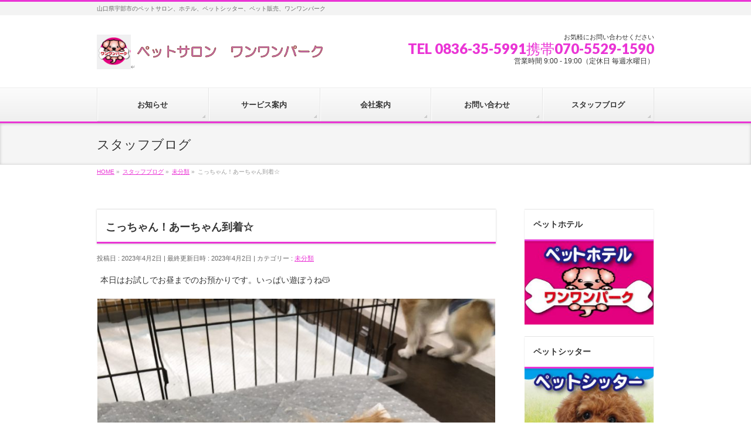

--- FILE ---
content_type: text/html; charset=UTF-8
request_url: https://petkorikiti.com/%E6%9C%AA%E5%88%86%E9%A1%9E/%E3%81%93%E3%81%A3%E3%81%A1%E3%82%83%E3%82%93%EF%BC%81%E3%81%82%E3%83%BC%E3%81%A1%E3%82%83%E3%82%93%E5%88%B0%E7%9D%80%E2%98%86/
body_size: 16923
content:
<!DOCTYPE html>
<!--[if IE]>
<meta http-equiv="X-UA-Compatible" content="IE=Edge">
<![endif]-->
<html xmlns:fb="http://ogp.me/ns/fb#" dir="ltr" lang="ja" prefix="og: https://ogp.me/ns#">
<head>
<meta charset="UTF-8" />
<link rel="start" href="https://petkorikiti.com" title="HOME" />

<meta id="viewport" name="viewport" content="width=device-width, initial-scale=1">
<title>こっちゃん！あーちゃん到着☆ | 山口県宇部市のペットサロン、ペットホテル ワンワンパーク</title>

		<!-- All in One SEO 4.9.2 - aioseo.com -->
	<meta name="robots" content="max-image-preview:large" />
	<meta name="author" content="wanwanpark"/>
	<link rel="canonical" href="https://petkorikiti.com/%e6%9c%aa%e5%88%86%e9%a1%9e/%e3%81%93%e3%81%a3%e3%81%a1%e3%82%83%e3%82%93%ef%bc%81%e3%81%82%e3%83%bc%e3%81%a1%e3%82%83%e3%82%93%e5%88%b0%e7%9d%80%e2%98%86/" />
	<meta name="generator" content="All in One SEO (AIOSEO) 4.9.2" />
		<meta property="og:locale" content="ja_JP" />
		<meta property="og:site_name" content="山口県宇部市のペットサロン、ペットホテル　ワンワンパーク | 山口県宇部市のペットサロン、ホテル、ペットシッター、ペット販売、ワンワンパーク" />
		<meta property="og:type" content="article" />
		<meta property="og:title" content="こっちゃん！あーちゃん到着☆ | 山口県宇部市のペットサロン、ペットホテル ワンワンパーク" />
		<meta property="og:url" content="https://petkorikiti.com/%e6%9c%aa%e5%88%86%e9%a1%9e/%e3%81%93%e3%81%a3%e3%81%a1%e3%82%83%e3%82%93%ef%bc%81%e3%81%82%e3%83%bc%e3%81%a1%e3%82%83%e3%82%93%e5%88%b0%e7%9d%80%e2%98%86/" />
		<meta property="article:published_time" content="2023-04-02T01:14:34+00:00" />
		<meta property="article:modified_time" content="2023-04-02T01:14:35+00:00" />
		<meta name="twitter:card" content="summary" />
		<meta name="twitter:title" content="こっちゃん！あーちゃん到着☆ | 山口県宇部市のペットサロン、ペットホテル ワンワンパーク" />
		<script type="application/ld+json" class="aioseo-schema">
			{"@context":"https:\/\/schema.org","@graph":[{"@type":"Article","@id":"https:\/\/petkorikiti.com\/%e6%9c%aa%e5%88%86%e9%a1%9e\/%e3%81%93%e3%81%a3%e3%81%a1%e3%82%83%e3%82%93%ef%bc%81%e3%81%82%e3%83%bc%e3%81%a1%e3%82%83%e3%82%93%e5%88%b0%e7%9d%80%e2%98%86\/#article","name":"\u3053\u3063\u3061\u3083\u3093\uff01\u3042\u30fc\u3061\u3083\u3093\u5230\u7740\u2606 | \u5c71\u53e3\u770c\u5b87\u90e8\u5e02\u306e\u30da\u30c3\u30c8\u30b5\u30ed\u30f3\u3001\u30da\u30c3\u30c8\u30db\u30c6\u30eb \u30ef\u30f3\u30ef\u30f3\u30d1\u30fc\u30af","headline":"\u3053\u3063\u3061\u3083\u3093\uff01\u3042\u30fc\u3061\u3083\u3093\u5230\u7740\u2606","author":{"@id":"https:\/\/petkorikiti.com\/author\/wanwanpark\/#author"},"publisher":{"@id":"https:\/\/petkorikiti.com\/#organization"},"image":{"@type":"ImageObject","url":"https:\/\/petkorikiti.com\/wp\/wp-content\/uploads\/2023\/04\/73F6506B-2CEF-4DAD-8F71-34E5804FF375.jpeg","@id":"https:\/\/petkorikiti.com\/%e6%9c%aa%e5%88%86%e9%a1%9e\/%e3%81%93%e3%81%a3%e3%81%a1%e3%82%83%e3%82%93%ef%bc%81%e3%81%82%e3%83%bc%e3%81%a1%e3%82%83%e3%82%93%e5%88%b0%e7%9d%80%e2%98%86\/#articleImage"},"datePublished":"2023-04-02T10:14:34+09:00","dateModified":"2023-04-02T10:14:35+09:00","inLanguage":"ja","mainEntityOfPage":{"@id":"https:\/\/petkorikiti.com\/%e6%9c%aa%e5%88%86%e9%a1%9e\/%e3%81%93%e3%81%a3%e3%81%a1%e3%82%83%e3%82%93%ef%bc%81%e3%81%82%e3%83%bc%e3%81%a1%e3%82%83%e3%82%93%e5%88%b0%e7%9d%80%e2%98%86\/#webpage"},"isPartOf":{"@id":"https:\/\/petkorikiti.com\/%e6%9c%aa%e5%88%86%e9%a1%9e\/%e3%81%93%e3%81%a3%e3%81%a1%e3%82%83%e3%82%93%ef%bc%81%e3%81%82%e3%83%bc%e3%81%a1%e3%82%83%e3%82%93%e5%88%b0%e7%9d%80%e2%98%86\/#webpage"},"articleSection":"\u672a\u5206\u985e"},{"@type":"BreadcrumbList","@id":"https:\/\/petkorikiti.com\/%e6%9c%aa%e5%88%86%e9%a1%9e\/%e3%81%93%e3%81%a3%e3%81%a1%e3%82%83%e3%82%93%ef%bc%81%e3%81%82%e3%83%bc%e3%81%a1%e3%82%83%e3%82%93%e5%88%b0%e7%9d%80%e2%98%86\/#breadcrumblist","itemListElement":[{"@type":"ListItem","@id":"https:\/\/petkorikiti.com#listItem","position":1,"name":"Home","item":"https:\/\/petkorikiti.com","nextItem":{"@type":"ListItem","@id":"https:\/\/petkorikiti.com\/category\/%e6%9c%aa%e5%88%86%e9%a1%9e\/#listItem","name":"\u672a\u5206\u985e"}},{"@type":"ListItem","@id":"https:\/\/petkorikiti.com\/category\/%e6%9c%aa%e5%88%86%e9%a1%9e\/#listItem","position":2,"name":"\u672a\u5206\u985e","item":"https:\/\/petkorikiti.com\/category\/%e6%9c%aa%e5%88%86%e9%a1%9e\/","nextItem":{"@type":"ListItem","@id":"https:\/\/petkorikiti.com\/%e6%9c%aa%e5%88%86%e9%a1%9e\/%e3%81%93%e3%81%a3%e3%81%a1%e3%82%83%e3%82%93%ef%bc%81%e3%81%82%e3%83%bc%e3%81%a1%e3%82%83%e3%82%93%e5%88%b0%e7%9d%80%e2%98%86\/#listItem","name":"\u3053\u3063\u3061\u3083\u3093\uff01\u3042\u30fc\u3061\u3083\u3093\u5230\u7740\u2606"},"previousItem":{"@type":"ListItem","@id":"https:\/\/petkorikiti.com#listItem","name":"Home"}},{"@type":"ListItem","@id":"https:\/\/petkorikiti.com\/%e6%9c%aa%e5%88%86%e9%a1%9e\/%e3%81%93%e3%81%a3%e3%81%a1%e3%82%83%e3%82%93%ef%bc%81%e3%81%82%e3%83%bc%e3%81%a1%e3%82%83%e3%82%93%e5%88%b0%e7%9d%80%e2%98%86\/#listItem","position":3,"name":"\u3053\u3063\u3061\u3083\u3093\uff01\u3042\u30fc\u3061\u3083\u3093\u5230\u7740\u2606","previousItem":{"@type":"ListItem","@id":"https:\/\/petkorikiti.com\/category\/%e6%9c%aa%e5%88%86%e9%a1%9e\/#listItem","name":"\u672a\u5206\u985e"}}]},{"@type":"Organization","@id":"https:\/\/petkorikiti.com\/#organization","name":"\u5c71\u53e3\u770c\u5b87\u90e8\u5e02\u306e\u30da\u30c3\u30c8\u30b5\u30ed\u30f3\u3001\u30da\u30c3\u30c8\u30db\u30c6\u30eb\u3000\u30ef\u30f3\u30ef\u30f3\u30d1\u30fc\u30af \u5c71\u53e3\u770c\u5b87\u90e8\u5e02\u306e\u30da\u30c3\u30c8\u30b5\u30ed\u30f3\u3001\u30db\u30c6\u30eb\u3001\u30da\u30c3\u30c8\u30b7\u30c3\u30bf\u30fc\u3001\u30da\u30c3\u30c8\u8ca9\u58f2\u3001\u30ef\u30f3\u30ef\u30f3\u30d1\u30fc\u30af \u5c71\u53e3\u770c\u5b87\u90e8\u5e02\u306e\u30da\u30c3\u30c8\u30b5\u30ed\u30f3\u3001\u30da\u30c3\u30c8\u30db\u30c6\u30eb\u3000\u30ef\u30f3\u30ef\u30f3\u30d1\u30fc\u30af","description":"\u5c71\u53e3\u770c\u5b87\u90e8\u5e02\u306e\u30da\u30c3\u30c8\u30b5\u30ed\u30f3\u3001\u30db\u30c6\u30eb\u3001\u30da\u30c3\u30c8\u30b7\u30c3\u30bf\u30fc\u3001\u30da\u30c3\u30c8\u8ca9\u58f2\u3001\u30ef\u30f3\u30ef\u30f3\u30d1\u30fc\u30af","url":"https:\/\/petkorikiti.com\/","telephone":"+81836355991"},{"@type":"Person","@id":"https:\/\/petkorikiti.com\/author\/wanwanpark\/#author","url":"https:\/\/petkorikiti.com\/author\/wanwanpark\/","name":"wanwanpark","image":{"@type":"ImageObject","@id":"https:\/\/petkorikiti.com\/%e6%9c%aa%e5%88%86%e9%a1%9e\/%e3%81%93%e3%81%a3%e3%81%a1%e3%82%83%e3%82%93%ef%bc%81%e3%81%82%e3%83%bc%e3%81%a1%e3%82%83%e3%82%93%e5%88%b0%e7%9d%80%e2%98%86\/#authorImage","url":"https:\/\/secure.gravatar.com\/avatar\/b31d36c9536cd667cfe268fd19ea5b073ef9a606b5e3ab54af13bb8762513b59?s=96&d=mm&r=g","width":96,"height":96,"caption":"wanwanpark"}},{"@type":"WebPage","@id":"https:\/\/petkorikiti.com\/%e6%9c%aa%e5%88%86%e9%a1%9e\/%e3%81%93%e3%81%a3%e3%81%a1%e3%82%83%e3%82%93%ef%bc%81%e3%81%82%e3%83%bc%e3%81%a1%e3%82%83%e3%82%93%e5%88%b0%e7%9d%80%e2%98%86\/#webpage","url":"https:\/\/petkorikiti.com\/%e6%9c%aa%e5%88%86%e9%a1%9e\/%e3%81%93%e3%81%a3%e3%81%a1%e3%82%83%e3%82%93%ef%bc%81%e3%81%82%e3%83%bc%e3%81%a1%e3%82%83%e3%82%93%e5%88%b0%e7%9d%80%e2%98%86\/","name":"\u3053\u3063\u3061\u3083\u3093\uff01\u3042\u30fc\u3061\u3083\u3093\u5230\u7740\u2606 | \u5c71\u53e3\u770c\u5b87\u90e8\u5e02\u306e\u30da\u30c3\u30c8\u30b5\u30ed\u30f3\u3001\u30da\u30c3\u30c8\u30db\u30c6\u30eb \u30ef\u30f3\u30ef\u30f3\u30d1\u30fc\u30af","inLanguage":"ja","isPartOf":{"@id":"https:\/\/petkorikiti.com\/#website"},"breadcrumb":{"@id":"https:\/\/petkorikiti.com\/%e6%9c%aa%e5%88%86%e9%a1%9e\/%e3%81%93%e3%81%a3%e3%81%a1%e3%82%83%e3%82%93%ef%bc%81%e3%81%82%e3%83%bc%e3%81%a1%e3%82%83%e3%82%93%e5%88%b0%e7%9d%80%e2%98%86\/#breadcrumblist"},"author":{"@id":"https:\/\/petkorikiti.com\/author\/wanwanpark\/#author"},"creator":{"@id":"https:\/\/petkorikiti.com\/author\/wanwanpark\/#author"},"datePublished":"2023-04-02T10:14:34+09:00","dateModified":"2023-04-02T10:14:35+09:00"},{"@type":"WebSite","@id":"https:\/\/petkorikiti.com\/#website","url":"https:\/\/petkorikiti.com\/","name":"\u5c71\u53e3\u770c\u5b87\u90e8\u5e02\u306e\u30da\u30c3\u30c8\u30db\u30c6\u30eb\u3000\u30ef\u30f3\u30ef\u30f3\u30d1\u30fc\u30af","description":"\u5c71\u53e3\u770c\u5b87\u90e8\u5e02\u306e\u30da\u30c3\u30c8\u30b5\u30ed\u30f3\u3001\u30db\u30c6\u30eb\u3001\u30da\u30c3\u30c8\u30b7\u30c3\u30bf\u30fc\u3001\u30da\u30c3\u30c8\u8ca9\u58f2\u3001\u30ef\u30f3\u30ef\u30f3\u30d1\u30fc\u30af","inLanguage":"ja","publisher":{"@id":"https:\/\/petkorikiti.com\/#organization"}}]}
		</script>
		<!-- All in One SEO -->

<meta name="keywords" content="山口県,宇部市,山陽小野田市,ペットサロン、ペットホテル,ペットシッター,ペット販売,トリミング、ワンワンパーク,ハウスクリーニング,清掃会社,クリーンサービスしょうりき" />
<link rel="alternate" type="application/rss+xml" title="山口県宇部市のペットサロン、ペットホテル　ワンワンパーク &raquo; フィード" href="https://petkorikiti.com/feed/" />
<link rel="alternate" type="application/rss+xml" title="山口県宇部市のペットサロン、ペットホテル　ワンワンパーク &raquo; コメントフィード" href="https://petkorikiti.com/comments/feed/" />
<link rel="alternate" type="application/rss+xml" title="山口県宇部市のペットサロン、ペットホテル　ワンワンパーク &raquo; こっちゃん！あーちゃん到着☆ のコメントのフィード" href="https://petkorikiti.com/%e6%9c%aa%e5%88%86%e9%a1%9e/%e3%81%93%e3%81%a3%e3%81%a1%e3%82%83%e3%82%93%ef%bc%81%e3%81%82%e3%83%bc%e3%81%a1%e3%82%83%e3%82%93%e5%88%b0%e7%9d%80%e2%98%86/feed/" />
<link rel="alternate" title="oEmbed (JSON)" type="application/json+oembed" href="https://petkorikiti.com/wp-json/oembed/1.0/embed?url=https%3A%2F%2Fpetkorikiti.com%2F%25e6%259c%25aa%25e5%2588%2586%25e9%25a1%259e%2F%25e3%2581%2593%25e3%2581%25a3%25e3%2581%25a1%25e3%2582%2583%25e3%2582%2593%25ef%25bc%2581%25e3%2581%2582%25e3%2583%25bc%25e3%2581%25a1%25e3%2582%2583%25e3%2582%2593%25e5%2588%25b0%25e7%259d%2580%25e2%2598%2586%2F" />
<link rel="alternate" title="oEmbed (XML)" type="text/xml+oembed" href="https://petkorikiti.com/wp-json/oembed/1.0/embed?url=https%3A%2F%2Fpetkorikiti.com%2F%25e6%259c%25aa%25e5%2588%2586%25e9%25a1%259e%2F%25e3%2581%2593%25e3%2581%25a3%25e3%2581%25a1%25e3%2582%2583%25e3%2582%2593%25ef%25bc%2581%25e3%2581%2582%25e3%2583%25bc%25e3%2581%25a1%25e3%2582%2583%25e3%2582%2593%25e5%2588%25b0%25e7%259d%2580%25e2%2598%2586%2F&#038;format=xml" />
<meta name="description" content="本日はお試しでお昼までのお預かりです。いっぱい遊ぼうね😽" />
<style type="text/css">.keyColorBG,.keyColorBGh:hover,.keyColor_bg,.keyColor_bg_hover:hover{background-color: #ea35d5;}.keyColorCl,.keyColorClh:hover,.keyColor_txt,.keyColor_txt_hover:hover{color: #ea35d5;}.keyColorBd,.keyColorBdh:hover,.keyColor_border,.keyColor_border_hover:hover{border-color: #ea35d5;}.color_keyBG,.color_keyBGh:hover,.color_key_bg,.color_key_bg_hover:hover{background-color: #ea35d5;}.color_keyCl,.color_keyClh:hover,.color_key_txt,.color_key_txt_hover:hover{color: #ea35d5;}.color_keyBd,.color_keyBdh:hover,.color_key_border,.color_key_border_hover:hover{border-color: #ea35d5;}</style>
		<!-- This site uses the Google Analytics by MonsterInsights plugin v9.11.1 - Using Analytics tracking - https://www.monsterinsights.com/ -->
		<!-- Note: MonsterInsights is not currently configured on this site. The site owner needs to authenticate with Google Analytics in the MonsterInsights settings panel. -->
					<!-- No tracking code set -->
				<!-- / Google Analytics by MonsterInsights -->
		<style id='wp-img-auto-sizes-contain-inline-css' type='text/css'>
img:is([sizes=auto i],[sizes^="auto," i]){contain-intrinsic-size:3000px 1500px}
/*# sourceURL=wp-img-auto-sizes-contain-inline-css */
</style>
<style id='wp-emoji-styles-inline-css' type='text/css'>

	img.wp-smiley, img.emoji {
		display: inline !important;
		border: none !important;
		box-shadow: none !important;
		height: 1em !important;
		width: 1em !important;
		margin: 0 0.07em !important;
		vertical-align: -0.1em !important;
		background: none !important;
		padding: 0 !important;
	}
/*# sourceURL=wp-emoji-styles-inline-css */
</style>
<style id='wp-block-library-inline-css' type='text/css'>
:root{--wp-block-synced-color:#7a00df;--wp-block-synced-color--rgb:122,0,223;--wp-bound-block-color:var(--wp-block-synced-color);--wp-editor-canvas-background:#ddd;--wp-admin-theme-color:#007cba;--wp-admin-theme-color--rgb:0,124,186;--wp-admin-theme-color-darker-10:#006ba1;--wp-admin-theme-color-darker-10--rgb:0,107,160.5;--wp-admin-theme-color-darker-20:#005a87;--wp-admin-theme-color-darker-20--rgb:0,90,135;--wp-admin-border-width-focus:2px}@media (min-resolution:192dpi){:root{--wp-admin-border-width-focus:1.5px}}.wp-element-button{cursor:pointer}:root .has-very-light-gray-background-color{background-color:#eee}:root .has-very-dark-gray-background-color{background-color:#313131}:root .has-very-light-gray-color{color:#eee}:root .has-very-dark-gray-color{color:#313131}:root .has-vivid-green-cyan-to-vivid-cyan-blue-gradient-background{background:linear-gradient(135deg,#00d084,#0693e3)}:root .has-purple-crush-gradient-background{background:linear-gradient(135deg,#34e2e4,#4721fb 50%,#ab1dfe)}:root .has-hazy-dawn-gradient-background{background:linear-gradient(135deg,#faaca8,#dad0ec)}:root .has-subdued-olive-gradient-background{background:linear-gradient(135deg,#fafae1,#67a671)}:root .has-atomic-cream-gradient-background{background:linear-gradient(135deg,#fdd79a,#004a59)}:root .has-nightshade-gradient-background{background:linear-gradient(135deg,#330968,#31cdcf)}:root .has-midnight-gradient-background{background:linear-gradient(135deg,#020381,#2874fc)}:root{--wp--preset--font-size--normal:16px;--wp--preset--font-size--huge:42px}.has-regular-font-size{font-size:1em}.has-larger-font-size{font-size:2.625em}.has-normal-font-size{font-size:var(--wp--preset--font-size--normal)}.has-huge-font-size{font-size:var(--wp--preset--font-size--huge)}.has-text-align-center{text-align:center}.has-text-align-left{text-align:left}.has-text-align-right{text-align:right}.has-fit-text{white-space:nowrap!important}#end-resizable-editor-section{display:none}.aligncenter{clear:both}.items-justified-left{justify-content:flex-start}.items-justified-center{justify-content:center}.items-justified-right{justify-content:flex-end}.items-justified-space-between{justify-content:space-between}.screen-reader-text{border:0;clip-path:inset(50%);height:1px;margin:-1px;overflow:hidden;padding:0;position:absolute;width:1px;word-wrap:normal!important}.screen-reader-text:focus{background-color:#ddd;clip-path:none;color:#444;display:block;font-size:1em;height:auto;left:5px;line-height:normal;padding:15px 23px 14px;text-decoration:none;top:5px;width:auto;z-index:100000}html :where(.has-border-color){border-style:solid}html :where([style*=border-top-color]){border-top-style:solid}html :where([style*=border-right-color]){border-right-style:solid}html :where([style*=border-bottom-color]){border-bottom-style:solid}html :where([style*=border-left-color]){border-left-style:solid}html :where([style*=border-width]){border-style:solid}html :where([style*=border-top-width]){border-top-style:solid}html :where([style*=border-right-width]){border-right-style:solid}html :where([style*=border-bottom-width]){border-bottom-style:solid}html :where([style*=border-left-width]){border-left-style:solid}html :where(img[class*=wp-image-]){height:auto;max-width:100%}:where(figure){margin:0 0 1em}html :where(.is-position-sticky){--wp-admin--admin-bar--position-offset:var(--wp-admin--admin-bar--height,0px)}@media screen and (max-width:600px){html :where(.is-position-sticky){--wp-admin--admin-bar--position-offset:0px}}

/*# sourceURL=wp-block-library-inline-css */
</style><style id='wp-block-image-inline-css' type='text/css'>
.wp-block-image>a,.wp-block-image>figure>a{display:inline-block}.wp-block-image img{box-sizing:border-box;height:auto;max-width:100%;vertical-align:bottom}@media not (prefers-reduced-motion){.wp-block-image img.hide{visibility:hidden}.wp-block-image img.show{animation:show-content-image .4s}}.wp-block-image[style*=border-radius] img,.wp-block-image[style*=border-radius]>a{border-radius:inherit}.wp-block-image.has-custom-border img{box-sizing:border-box}.wp-block-image.aligncenter{text-align:center}.wp-block-image.alignfull>a,.wp-block-image.alignwide>a{width:100%}.wp-block-image.alignfull img,.wp-block-image.alignwide img{height:auto;width:100%}.wp-block-image .aligncenter,.wp-block-image .alignleft,.wp-block-image .alignright,.wp-block-image.aligncenter,.wp-block-image.alignleft,.wp-block-image.alignright{display:table}.wp-block-image .aligncenter>figcaption,.wp-block-image .alignleft>figcaption,.wp-block-image .alignright>figcaption,.wp-block-image.aligncenter>figcaption,.wp-block-image.alignleft>figcaption,.wp-block-image.alignright>figcaption{caption-side:bottom;display:table-caption}.wp-block-image .alignleft{float:left;margin:.5em 1em .5em 0}.wp-block-image .alignright{float:right;margin:.5em 0 .5em 1em}.wp-block-image .aligncenter{margin-left:auto;margin-right:auto}.wp-block-image :where(figcaption){margin-bottom:1em;margin-top:.5em}.wp-block-image.is-style-circle-mask img{border-radius:9999px}@supports ((-webkit-mask-image:none) or (mask-image:none)) or (-webkit-mask-image:none){.wp-block-image.is-style-circle-mask img{border-radius:0;-webkit-mask-image:url('data:image/svg+xml;utf8,<svg viewBox="0 0 100 100" xmlns="http://www.w3.org/2000/svg"><circle cx="50" cy="50" r="50"/></svg>');mask-image:url('data:image/svg+xml;utf8,<svg viewBox="0 0 100 100" xmlns="http://www.w3.org/2000/svg"><circle cx="50" cy="50" r="50"/></svg>');mask-mode:alpha;-webkit-mask-position:center;mask-position:center;-webkit-mask-repeat:no-repeat;mask-repeat:no-repeat;-webkit-mask-size:contain;mask-size:contain}}:root :where(.wp-block-image.is-style-rounded img,.wp-block-image .is-style-rounded img){border-radius:9999px}.wp-block-image figure{margin:0}.wp-lightbox-container{display:flex;flex-direction:column;position:relative}.wp-lightbox-container img{cursor:zoom-in}.wp-lightbox-container img:hover+button{opacity:1}.wp-lightbox-container button{align-items:center;backdrop-filter:blur(16px) saturate(180%);background-color:#5a5a5a40;border:none;border-radius:4px;cursor:zoom-in;display:flex;height:20px;justify-content:center;opacity:0;padding:0;position:absolute;right:16px;text-align:center;top:16px;width:20px;z-index:100}@media not (prefers-reduced-motion){.wp-lightbox-container button{transition:opacity .2s ease}}.wp-lightbox-container button:focus-visible{outline:3px auto #5a5a5a40;outline:3px auto -webkit-focus-ring-color;outline-offset:3px}.wp-lightbox-container button:hover{cursor:pointer;opacity:1}.wp-lightbox-container button:focus{opacity:1}.wp-lightbox-container button:focus,.wp-lightbox-container button:hover,.wp-lightbox-container button:not(:hover):not(:active):not(.has-background){background-color:#5a5a5a40;border:none}.wp-lightbox-overlay{box-sizing:border-box;cursor:zoom-out;height:100vh;left:0;overflow:hidden;position:fixed;top:0;visibility:hidden;width:100%;z-index:100000}.wp-lightbox-overlay .close-button{align-items:center;cursor:pointer;display:flex;justify-content:center;min-height:40px;min-width:40px;padding:0;position:absolute;right:calc(env(safe-area-inset-right) + 16px);top:calc(env(safe-area-inset-top) + 16px);z-index:5000000}.wp-lightbox-overlay .close-button:focus,.wp-lightbox-overlay .close-button:hover,.wp-lightbox-overlay .close-button:not(:hover):not(:active):not(.has-background){background:none;border:none}.wp-lightbox-overlay .lightbox-image-container{height:var(--wp--lightbox-container-height);left:50%;overflow:hidden;position:absolute;top:50%;transform:translate(-50%,-50%);transform-origin:top left;width:var(--wp--lightbox-container-width);z-index:9999999999}.wp-lightbox-overlay .wp-block-image{align-items:center;box-sizing:border-box;display:flex;height:100%;justify-content:center;margin:0;position:relative;transform-origin:0 0;width:100%;z-index:3000000}.wp-lightbox-overlay .wp-block-image img{height:var(--wp--lightbox-image-height);min-height:var(--wp--lightbox-image-height);min-width:var(--wp--lightbox-image-width);width:var(--wp--lightbox-image-width)}.wp-lightbox-overlay .wp-block-image figcaption{display:none}.wp-lightbox-overlay button{background:none;border:none}.wp-lightbox-overlay .scrim{background-color:#fff;height:100%;opacity:.9;position:absolute;width:100%;z-index:2000000}.wp-lightbox-overlay.active{visibility:visible}@media not (prefers-reduced-motion){.wp-lightbox-overlay.active{animation:turn-on-visibility .25s both}.wp-lightbox-overlay.active img{animation:turn-on-visibility .35s both}.wp-lightbox-overlay.show-closing-animation:not(.active){animation:turn-off-visibility .35s both}.wp-lightbox-overlay.show-closing-animation:not(.active) img{animation:turn-off-visibility .25s both}.wp-lightbox-overlay.zoom.active{animation:none;opacity:1;visibility:visible}.wp-lightbox-overlay.zoom.active .lightbox-image-container{animation:lightbox-zoom-in .4s}.wp-lightbox-overlay.zoom.active .lightbox-image-container img{animation:none}.wp-lightbox-overlay.zoom.active .scrim{animation:turn-on-visibility .4s forwards}.wp-lightbox-overlay.zoom.show-closing-animation:not(.active){animation:none}.wp-lightbox-overlay.zoom.show-closing-animation:not(.active) .lightbox-image-container{animation:lightbox-zoom-out .4s}.wp-lightbox-overlay.zoom.show-closing-animation:not(.active) .lightbox-image-container img{animation:none}.wp-lightbox-overlay.zoom.show-closing-animation:not(.active) .scrim{animation:turn-off-visibility .4s forwards}}@keyframes show-content-image{0%{visibility:hidden}99%{visibility:hidden}to{visibility:visible}}@keyframes turn-on-visibility{0%{opacity:0}to{opacity:1}}@keyframes turn-off-visibility{0%{opacity:1;visibility:visible}99%{opacity:0;visibility:visible}to{opacity:0;visibility:hidden}}@keyframes lightbox-zoom-in{0%{transform:translate(calc((-100vw + var(--wp--lightbox-scrollbar-width))/2 + var(--wp--lightbox-initial-left-position)),calc(-50vh + var(--wp--lightbox-initial-top-position))) scale(var(--wp--lightbox-scale))}to{transform:translate(-50%,-50%) scale(1)}}@keyframes lightbox-zoom-out{0%{transform:translate(-50%,-50%) scale(1);visibility:visible}99%{visibility:visible}to{transform:translate(calc((-100vw + var(--wp--lightbox-scrollbar-width))/2 + var(--wp--lightbox-initial-left-position)),calc(-50vh + var(--wp--lightbox-initial-top-position))) scale(var(--wp--lightbox-scale));visibility:hidden}}
/*# sourceURL=https://petkorikiti.com/wp/wp-includes/blocks/image/style.min.css */
</style>
<style id='wp-block-paragraph-inline-css' type='text/css'>
.is-small-text{font-size:.875em}.is-regular-text{font-size:1em}.is-large-text{font-size:2.25em}.is-larger-text{font-size:3em}.has-drop-cap:not(:focus):first-letter{float:left;font-size:8.4em;font-style:normal;font-weight:100;line-height:.68;margin:.05em .1em 0 0;text-transform:uppercase}body.rtl .has-drop-cap:not(:focus):first-letter{float:none;margin-left:.1em}p.has-drop-cap.has-background{overflow:hidden}:root :where(p.has-background){padding:1.25em 2.375em}:where(p.has-text-color:not(.has-link-color)) a{color:inherit}p.has-text-align-left[style*="writing-mode:vertical-lr"],p.has-text-align-right[style*="writing-mode:vertical-rl"]{rotate:180deg}
/*# sourceURL=https://petkorikiti.com/wp/wp-includes/blocks/paragraph/style.min.css */
</style>
<style id='global-styles-inline-css' type='text/css'>
:root{--wp--preset--aspect-ratio--square: 1;--wp--preset--aspect-ratio--4-3: 4/3;--wp--preset--aspect-ratio--3-4: 3/4;--wp--preset--aspect-ratio--3-2: 3/2;--wp--preset--aspect-ratio--2-3: 2/3;--wp--preset--aspect-ratio--16-9: 16/9;--wp--preset--aspect-ratio--9-16: 9/16;--wp--preset--color--black: #000000;--wp--preset--color--cyan-bluish-gray: #abb8c3;--wp--preset--color--white: #ffffff;--wp--preset--color--pale-pink: #f78da7;--wp--preset--color--vivid-red: #cf2e2e;--wp--preset--color--luminous-vivid-orange: #ff6900;--wp--preset--color--luminous-vivid-amber: #fcb900;--wp--preset--color--light-green-cyan: #7bdcb5;--wp--preset--color--vivid-green-cyan: #00d084;--wp--preset--color--pale-cyan-blue: #8ed1fc;--wp--preset--color--vivid-cyan-blue: #0693e3;--wp--preset--color--vivid-purple: #9b51e0;--wp--preset--gradient--vivid-cyan-blue-to-vivid-purple: linear-gradient(135deg,rgb(6,147,227) 0%,rgb(155,81,224) 100%);--wp--preset--gradient--light-green-cyan-to-vivid-green-cyan: linear-gradient(135deg,rgb(122,220,180) 0%,rgb(0,208,130) 100%);--wp--preset--gradient--luminous-vivid-amber-to-luminous-vivid-orange: linear-gradient(135deg,rgb(252,185,0) 0%,rgb(255,105,0) 100%);--wp--preset--gradient--luminous-vivid-orange-to-vivid-red: linear-gradient(135deg,rgb(255,105,0) 0%,rgb(207,46,46) 100%);--wp--preset--gradient--very-light-gray-to-cyan-bluish-gray: linear-gradient(135deg,rgb(238,238,238) 0%,rgb(169,184,195) 100%);--wp--preset--gradient--cool-to-warm-spectrum: linear-gradient(135deg,rgb(74,234,220) 0%,rgb(151,120,209) 20%,rgb(207,42,186) 40%,rgb(238,44,130) 60%,rgb(251,105,98) 80%,rgb(254,248,76) 100%);--wp--preset--gradient--blush-light-purple: linear-gradient(135deg,rgb(255,206,236) 0%,rgb(152,150,240) 100%);--wp--preset--gradient--blush-bordeaux: linear-gradient(135deg,rgb(254,205,165) 0%,rgb(254,45,45) 50%,rgb(107,0,62) 100%);--wp--preset--gradient--luminous-dusk: linear-gradient(135deg,rgb(255,203,112) 0%,rgb(199,81,192) 50%,rgb(65,88,208) 100%);--wp--preset--gradient--pale-ocean: linear-gradient(135deg,rgb(255,245,203) 0%,rgb(182,227,212) 50%,rgb(51,167,181) 100%);--wp--preset--gradient--electric-grass: linear-gradient(135deg,rgb(202,248,128) 0%,rgb(113,206,126) 100%);--wp--preset--gradient--midnight: linear-gradient(135deg,rgb(2,3,129) 0%,rgb(40,116,252) 100%);--wp--preset--font-size--small: 13px;--wp--preset--font-size--medium: 20px;--wp--preset--font-size--large: 36px;--wp--preset--font-size--x-large: 42px;--wp--preset--spacing--20: 0.44rem;--wp--preset--spacing--30: 0.67rem;--wp--preset--spacing--40: 1rem;--wp--preset--spacing--50: 1.5rem;--wp--preset--spacing--60: 2.25rem;--wp--preset--spacing--70: 3.38rem;--wp--preset--spacing--80: 5.06rem;--wp--preset--shadow--natural: 6px 6px 9px rgba(0, 0, 0, 0.2);--wp--preset--shadow--deep: 12px 12px 50px rgba(0, 0, 0, 0.4);--wp--preset--shadow--sharp: 6px 6px 0px rgba(0, 0, 0, 0.2);--wp--preset--shadow--outlined: 6px 6px 0px -3px rgb(255, 255, 255), 6px 6px rgb(0, 0, 0);--wp--preset--shadow--crisp: 6px 6px 0px rgb(0, 0, 0);}:where(.is-layout-flex){gap: 0.5em;}:where(.is-layout-grid){gap: 0.5em;}body .is-layout-flex{display: flex;}.is-layout-flex{flex-wrap: wrap;align-items: center;}.is-layout-flex > :is(*, div){margin: 0;}body .is-layout-grid{display: grid;}.is-layout-grid > :is(*, div){margin: 0;}:where(.wp-block-columns.is-layout-flex){gap: 2em;}:where(.wp-block-columns.is-layout-grid){gap: 2em;}:where(.wp-block-post-template.is-layout-flex){gap: 1.25em;}:where(.wp-block-post-template.is-layout-grid){gap: 1.25em;}.has-black-color{color: var(--wp--preset--color--black) !important;}.has-cyan-bluish-gray-color{color: var(--wp--preset--color--cyan-bluish-gray) !important;}.has-white-color{color: var(--wp--preset--color--white) !important;}.has-pale-pink-color{color: var(--wp--preset--color--pale-pink) !important;}.has-vivid-red-color{color: var(--wp--preset--color--vivid-red) !important;}.has-luminous-vivid-orange-color{color: var(--wp--preset--color--luminous-vivid-orange) !important;}.has-luminous-vivid-amber-color{color: var(--wp--preset--color--luminous-vivid-amber) !important;}.has-light-green-cyan-color{color: var(--wp--preset--color--light-green-cyan) !important;}.has-vivid-green-cyan-color{color: var(--wp--preset--color--vivid-green-cyan) !important;}.has-pale-cyan-blue-color{color: var(--wp--preset--color--pale-cyan-blue) !important;}.has-vivid-cyan-blue-color{color: var(--wp--preset--color--vivid-cyan-blue) !important;}.has-vivid-purple-color{color: var(--wp--preset--color--vivid-purple) !important;}.has-black-background-color{background-color: var(--wp--preset--color--black) !important;}.has-cyan-bluish-gray-background-color{background-color: var(--wp--preset--color--cyan-bluish-gray) !important;}.has-white-background-color{background-color: var(--wp--preset--color--white) !important;}.has-pale-pink-background-color{background-color: var(--wp--preset--color--pale-pink) !important;}.has-vivid-red-background-color{background-color: var(--wp--preset--color--vivid-red) !important;}.has-luminous-vivid-orange-background-color{background-color: var(--wp--preset--color--luminous-vivid-orange) !important;}.has-luminous-vivid-amber-background-color{background-color: var(--wp--preset--color--luminous-vivid-amber) !important;}.has-light-green-cyan-background-color{background-color: var(--wp--preset--color--light-green-cyan) !important;}.has-vivid-green-cyan-background-color{background-color: var(--wp--preset--color--vivid-green-cyan) !important;}.has-pale-cyan-blue-background-color{background-color: var(--wp--preset--color--pale-cyan-blue) !important;}.has-vivid-cyan-blue-background-color{background-color: var(--wp--preset--color--vivid-cyan-blue) !important;}.has-vivid-purple-background-color{background-color: var(--wp--preset--color--vivid-purple) !important;}.has-black-border-color{border-color: var(--wp--preset--color--black) !important;}.has-cyan-bluish-gray-border-color{border-color: var(--wp--preset--color--cyan-bluish-gray) !important;}.has-white-border-color{border-color: var(--wp--preset--color--white) !important;}.has-pale-pink-border-color{border-color: var(--wp--preset--color--pale-pink) !important;}.has-vivid-red-border-color{border-color: var(--wp--preset--color--vivid-red) !important;}.has-luminous-vivid-orange-border-color{border-color: var(--wp--preset--color--luminous-vivid-orange) !important;}.has-luminous-vivid-amber-border-color{border-color: var(--wp--preset--color--luminous-vivid-amber) !important;}.has-light-green-cyan-border-color{border-color: var(--wp--preset--color--light-green-cyan) !important;}.has-vivid-green-cyan-border-color{border-color: var(--wp--preset--color--vivid-green-cyan) !important;}.has-pale-cyan-blue-border-color{border-color: var(--wp--preset--color--pale-cyan-blue) !important;}.has-vivid-cyan-blue-border-color{border-color: var(--wp--preset--color--vivid-cyan-blue) !important;}.has-vivid-purple-border-color{border-color: var(--wp--preset--color--vivid-purple) !important;}.has-vivid-cyan-blue-to-vivid-purple-gradient-background{background: var(--wp--preset--gradient--vivid-cyan-blue-to-vivid-purple) !important;}.has-light-green-cyan-to-vivid-green-cyan-gradient-background{background: var(--wp--preset--gradient--light-green-cyan-to-vivid-green-cyan) !important;}.has-luminous-vivid-amber-to-luminous-vivid-orange-gradient-background{background: var(--wp--preset--gradient--luminous-vivid-amber-to-luminous-vivid-orange) !important;}.has-luminous-vivid-orange-to-vivid-red-gradient-background{background: var(--wp--preset--gradient--luminous-vivid-orange-to-vivid-red) !important;}.has-very-light-gray-to-cyan-bluish-gray-gradient-background{background: var(--wp--preset--gradient--very-light-gray-to-cyan-bluish-gray) !important;}.has-cool-to-warm-spectrum-gradient-background{background: var(--wp--preset--gradient--cool-to-warm-spectrum) !important;}.has-blush-light-purple-gradient-background{background: var(--wp--preset--gradient--blush-light-purple) !important;}.has-blush-bordeaux-gradient-background{background: var(--wp--preset--gradient--blush-bordeaux) !important;}.has-luminous-dusk-gradient-background{background: var(--wp--preset--gradient--luminous-dusk) !important;}.has-pale-ocean-gradient-background{background: var(--wp--preset--gradient--pale-ocean) !important;}.has-electric-grass-gradient-background{background: var(--wp--preset--gradient--electric-grass) !important;}.has-midnight-gradient-background{background: var(--wp--preset--gradient--midnight) !important;}.has-small-font-size{font-size: var(--wp--preset--font-size--small) !important;}.has-medium-font-size{font-size: var(--wp--preset--font-size--medium) !important;}.has-large-font-size{font-size: var(--wp--preset--font-size--large) !important;}.has-x-large-font-size{font-size: var(--wp--preset--font-size--x-large) !important;}
/*# sourceURL=global-styles-inline-css */
</style>

<style id='classic-theme-styles-inline-css' type='text/css'>
/*! This file is auto-generated */
.wp-block-button__link{color:#fff;background-color:#32373c;border-radius:9999px;box-shadow:none;text-decoration:none;padding:calc(.667em + 2px) calc(1.333em + 2px);font-size:1.125em}.wp-block-file__button{background:#32373c;color:#fff;text-decoration:none}
/*# sourceURL=/wp-includes/css/classic-themes.min.css */
</style>
<link rel='stylesheet' id='contact-form-7-css' href='https://petkorikiti.com/wp/wp-content/plugins/contact-form-7/includes/css/styles.css?ver=6.1.4' type='text/css' media='all' />
<link rel='stylesheet' id='Biz_Vektor_common_style-css' href='https://petkorikiti.com/wp/wp-content/themes/biz-vektor/css/bizvektor_common_min.css?ver=1.13.1' type='text/css' media='all' />
<link rel='stylesheet' id='Biz_Vektor_Design_style-css' href='https://petkorikiti.com/wp/wp-content/themes/biz-vektor/design_skins/002/002.css?ver=1.13.1' type='text/css' media='all' />
<link rel='stylesheet' id='Biz_Vektor_plugin_sns_style-css' href='https://petkorikiti.com/wp/wp-content/themes/biz-vektor/plugins/sns/style_bizvektor_sns.css?ver=6.9' type='text/css' media='all' />
<link rel='stylesheet' id='mts_simple_booking_front_css-css' href='https://petkorikiti.com/wp/wp-content/plugins/mts-simple-booking-c/css/mtssb-front.css?ver=6.9' type='text/css' media='all' />
<link rel="https://api.w.org/" href="https://petkorikiti.com/wp-json/" /><link rel="alternate" title="JSON" type="application/json" href="https://petkorikiti.com/wp-json/wp/v2/posts/9067" /><link rel="EditURI" type="application/rsd+xml" title="RSD" href="https://petkorikiti.com/wp/xmlrpc.php?rsd" />
<link rel='shortlink' href='https://petkorikiti.com/?p=9067' />
<!--[if lte IE 8]>
<link rel="stylesheet" type="text/css" media="all" href="https://petkorikiti.com/wp/wp-content/themes/biz-vektor/design_skins/002/002_oldie.css" />
<![endif]-->
<link rel="preconnect" href="https://fonts.gstatic.com">
<link href="https://fonts.googleapis.com/css2?family=Anton&family=Lato:wght@900&display=swap" rel="stylesheet"><link rel="pingback" href="https://petkorikiti.com/wp/xmlrpc.php" />
		<style type="text/css" id="wp-custom-css">
			/*****　ヘッダー画像の幅を画面いっぱいに広げる　*****/
/*　画像フレームの幅を100%に　*/
#topMainBnrFrame {
    width: 100%;
    height: auto;
}
 
/*　画像幅を100%に　*/
#topMainBnr img {
    width:100% !important;
    max-width: 100% !important;
    height: auto !important;
}
 
/*　画像の枠線を削除　*/
#topMainBnrFrame .slideFrame {
    border:none;
}
 
/*　画像の位置調整　*/
#topMainBnrFrame .slideFrame img {
    left: 0px;
}
 
/*　画像の余白を削除　*/
#topMainBnr {
    padding:1px 0px;
}
 
/*****　ヘッダー画像のサイズ定義を変更した場合　*****/
@media (min-width: 970px) { /*　BizVektorのレスポンシブ設定による　*/
    /*　画像フレームの最小の高さを設定　*/
    #topMainBnrFrame {
        min-height: 200px;
    }
}
 
/*　画像フレームの背景色・影を消す　*/
#topMainBnr,
#topMainBnrFrame {
    background-color:transparent;
    box-shadow:none;
    border:none;
}
/* スライドショーの幅を100%に */
#topMainBnrFrame .slides img,
#topMainBnrFrame.flexslider .slides img {
    width: 100% !important;
    max-width: 100% !important;
}
 
/* スライドショーの枠線なしに */
#topMainBnrFrame .slideFrame,
#topMainBnrFrame a.slideFrame:hover {
    border:none;
}
/*　画像フレームの幅を100%に　*/
#topMainBnrFrame {
    width: 100%;
    height: auto;
}
/*　画像幅を100%に　*/
#topMainBnr img {
    width:100% !important;
    max-width: 100% !important;
    height: auto !important;
}
/*　画像の枠線を削除　*/
#topMainBnrFrame .slideFrame {
    border:none;
}
/*　画像の位置調整　*/
#topMainBnrFrame .slideFrame img {
    left: 0px;
}
/*　画像の余白を削除　*/
#topMainBnr {
    padding:1px 0px;
}		</style>
				<style type="text/css">
/* FontNormal */
a,
a:hover,
a:active,
#header #headContact #headContactTel,
#gMenu .menu li a span,
#content h4,
#content h5,
#content dt,
#content .child_page_block h4 a:hover,
#content .child_page_block p a:hover,
.paging span,
.paging a,
#content .infoList ul li .infoTxt a:hover,
#content .infoList .infoListBox div.entryTxtBox h4.entryTitle a,
#footerSiteMap .menu a:hover,
#topPr h3 a:hover,
#topPr .topPrDescription a:hover,
#content ul.linkList li a:hover,
#content .childPageBox ul li.current_page_item a,
#content .childPageBox ul li.current_page_item ul li a:hover,
#content .childPageBox ul li a:hover,
#content .childPageBox ul li.current_page_item a	{ color:#ea35d5;}

/* bg */
::selection			{ background-color:#ea35d5;}
::-moz-selection	{ background-color:#ea35d5;}
/* bg */
#gMenu .assistive-text,
#content .mainFootContact .mainFootBt a,
.paging span.current,
.paging a:hover,
#content .infoList .infoCate a:hover,
.sideTower li.sideBnr#sideContact a,
form#searchform input#searchsubmit,
#pagetop a:hover,
a.btn,
.linkBtn a,
input[type=button],
input[type=submit]	{ background-color:#ea35d5;}

/* border */
#searchform input[type=submit],
p.form-submit input[type=submit],
form#searchform input#searchsubmit,
#content form input.wpcf7-submit,
#confirm-button input,
a.btn,
.linkBtn a,
input[type=button],
input[type=submit],
.moreLink a,
#headerTop,
#content h3,
#content .child_page_block h4 a,
.paging span,
.paging a,
form#searchform input#searchsubmit	{ border-color:#ea35d5;}

#gMenu	{ border-top-color:#ea35d5;}
#content h2,
#content h1.contentTitle,
#content h1.entryPostTitle,
.sideTower .localHead,
#topPr h3 a	{ border-bottom-color:#ea35d5; }

@media (min-width: 770px) {
#gMenu { border-top-color:#eeeeee;}
#gMenu	{ border-bottom-color:#ea35d5; }
#footMenu .menu li a:hover	{ color:#ea35d5; }
}
		</style>
<!--[if lte IE 8]>
<style type="text/css">
#gMenu	{ border-bottom-color:#ea35d5; }
#footMenu .menu li a:hover	{ color:#ea35d5; }
</style>
<![endif]-->
<style type="text/css">
/*-------------------------------------------*/
/*	menu divide
/*-------------------------------------------*/
@media (min-width: 970px) { #gMenu .menu > li { width:20%; text-align:center; } }
</style>
<style type="text/css">
/*-------------------------------------------*/
/*	font
/*-------------------------------------------*/
h1,h2,h3,h4,h4,h5,h6,#header #site-title,#pageTitBnr #pageTitInner #pageTit,#content .leadTxt,#sideTower .localHead {font-family: "ヒラギノ角ゴ Pro W3","Hiragino Kaku Gothic Pro","メイリオ",Meiryo,Osaka,"ＭＳ Ｐゴシック","MS PGothic",sans-serif; }
#pageTitBnr #pageTitInner #pageTit { font-weight:lighter; }
#gMenu .menu li a strong {font-family: "ヒラギノ角ゴ Pro W3","Hiragino Kaku Gothic Pro","メイリオ",Meiryo,Osaka,"ＭＳ Ｐゴシック","MS PGothic",sans-serif; }
</style>
<link rel="stylesheet" href="https://petkorikiti.com/wp/wp-content/themes/biz-vektor/style.css" type="text/css" media="all" />
<style type="text/css">
#powerd{display:none}</style>
	</head>

<body class="wp-singular post-template-default single single-post postid-9067 single-format-standard wp-theme-biz-vektor two-column right-sidebar">

<div id="fb-root"></div>

<div id="wrap">

<!--[if lte IE 8]>
<div id="eradi_ie_box">
<div class="alert_title">ご利用の <span style="font-weight: bold;">Internet Exproler</span> は古すぎます。</div>
<p>あなたがご利用の Internet Explorer はすでにサポートが終了しているため、正しい表示・動作を保証しておりません。<br />
古い Internet Exproler はセキュリティーの観点からも、<a href="https://www.microsoft.com/ja-jp/windows/lifecycle/iesupport/" target="_blank" >新しいブラウザに移行する事が強く推奨されています。</a><br />
<a href="http://windows.microsoft.com/ja-jp/internet-explorer/" target="_blank" >最新のInternet Exproler</a> や <a href="https://www.microsoft.com/ja-jp/windows/microsoft-edge" target="_blank" >Edge</a> を利用するか、<a href="https://www.google.co.jp/chrome/browser/index.html" target="_blank">Chrome</a> や <a href="https://www.mozilla.org/ja/firefox/new/" target="_blank">Firefox</a> など、より早くて快適なブラウザをご利用ください。</p>
</div>
<![endif]-->

<!-- [ #headerTop ] -->
<div id="headerTop">
<div class="innerBox">
<div id="site-description">山口県宇部市のペットサロン、ホテル、ペットシッター、ペット販売、ワンワンパーク</div>
</div>
</div><!-- [ /#headerTop ] -->

<!-- [ #header ] -->
<header id="header" class="header">
<div id="headerInner" class="innerBox">
<!-- [ #headLogo ] -->
<div id="site-title">
<a href="https://petkorikiti.com/" title="山口県宇部市のペットサロン、ペットホテル　ワンワンパーク" rel="home">
<img src="https://petkorikiti.com/wp/wp-content/uploads/2025/01/スクリーンショット-2025-01-19-204934-1.png" alt="山口県宇部市のペットサロン、ペットホテル　ワンワンパーク" /></a>
</div>
<!-- [ /#headLogo ] -->

<!-- [ #headContact ] -->
<div id="headContact" class="itemClose" onclick="showHide('headContact');"><div id="headContactInner">
<div id="headContactTxt">お気軽にお問い合わせください</div>
<div id="headContactTel">TEL 0836-35-5991携帯070-5529-1590</div>
<div id="headContactTime">営業時間 9:00 - 19:00（定休日 毎週水曜日）</div>
</div></div><!-- [ /#headContact ] -->

</div>
<!-- #headerInner -->
</header>
<!-- [ /#header ] -->


<!-- [ #gMenu ] -->
<div id="gMenu" class="itemClose">
<div id="gMenuInner" class="innerBox">
<h3 class="assistive-text" onclick="showHide('gMenu');"><span>MENU</span></h3>
<div class="skip-link screen-reader-text">
	<a href="#content" title="メニューを飛ばす">メニューを飛ばす</a>
</div>
<div class="menu-footernavigation-container"><ul id="menu-footernavigation" class="menu"><li id="menu-item-566" class="menu-item menu-item-type-post_type menu-item-object-page menu-item-home"><a href="https://petkorikiti.com/"><strong>お知らせ</strong></a></li>
<li id="menu-item-562" class="menu-item menu-item-type-post_type menu-item-object-page menu-item-has-children"><a href="https://petkorikiti.com/service/"><strong>サービス案内</strong></a>
<ul class="sub-menu">
	<li id="menu-item-589" class="menu-item menu-item-type-post_type menu-item-object-page"><a href="https://petkorikiti.com/%e3%83%9a%e3%83%83%e3%83%88%e3%83%9b%e3%83%86%e3%83%ab/">ペットホテル</a></li>
	<li id="menu-item-590" class="menu-item menu-item-type-post_type menu-item-object-page"><a href="https://petkorikiti.com/%e3%83%9a%e3%83%83%e3%83%88%e3%82%b7%e3%83%83%e3%82%bf%e3%83%bc%e3%81%93%e3%82%8a%e3%81%8d%e3%81%a1/">ペットシッター</a></li>
	<li id="menu-item-5397" class="menu-item menu-item-type-post_type menu-item-object-page"><a href="https://petkorikiti.com/%e3%83%9a%e3%83%83%e3%83%88%e8%b2%a9%e5%a3%b2/">ペット販売</a></li>
	<li id="menu-item-10075" class="menu-item menu-item-type-post_type menu-item-object-page"><a href="https://petkorikiti.com/%e3%83%9a%e3%83%83%e3%83%88%e3%82%b7%e3%83%a3%e3%83%b3%e3%83%97%e3%83%bc/">トリミング</a></li>
	<li id="menu-item-591" class="menu-item menu-item-type-post_type menu-item-object-page"><a href="https://petkorikiti.com/%e3%82%af%e3%83%aa%e3%83%bc%e3%83%b3%e3%82%b5%e3%83%bc%e3%83%93%e3%82%b9%e3%81%97%e3%82%87%e3%81%86%e3%82%8a%e3%81%8d/">クリーンサービスしょうりき</a></li>
</ul>
</li>
<li id="menu-item-559" class="menu-item menu-item-type-post_type menu-item-object-page"><a href="https://petkorikiti.com/company/"><strong>会社案内</strong></a></li>
<li id="menu-item-558" class="menu-item menu-item-type-post_type menu-item-object-page"><a href="https://petkorikiti.com/contact/"><strong>お問い合わせ</strong></a></li>
<li id="menu-item-592" class="menu-item menu-item-type-post_type menu-item-object-page current_page_parent"><a href="https://petkorikiti.com/blog/"><strong>スタッフブログ</strong></a></li>
</ul></div>
</div><!-- [ /#gMenuInner ] -->
</div>
<!-- [ /#gMenu ] -->


<div id="pageTitBnr">
<div class="innerBox">
<div id="pageTitInner">
<div id="pageTit">
スタッフブログ</div>
</div><!-- [ /#pageTitInner ] -->
</div>
</div><!-- [ /#pageTitBnr ] -->
<!-- [ #panList ] -->
<div id="panList">
<div id="panListInner" class="innerBox"><ul><li id="panHome" itemprop="itemListElement" itemscope itemtype="http://schema.org/ListItem"><a href="https://petkorikiti.com" itemprop="item"><span itemprop="name">HOME</span></a> &raquo; </li><li itemprop="itemListElement" itemscope itemtype="http://schema.org/ListItem"><a href="https://petkorikiti.com/blog/" itemprop="item"><span itemprop="name">スタッフブログ</span></a> &raquo; </li><li itemprop="itemListElement" itemscope itemtype="http://schema.org/ListItem"><a href="https://petkorikiti.com/category/%e6%9c%aa%e5%88%86%e9%a1%9e/" itemprop="item"><span itemprop="name">未分類</span></a> &raquo; </li><li itemprop="itemListElement" itemscope itemtype="http://schema.org/ListItem"><span itemprop="name">こっちゃん！あーちゃん到着☆</span></li></ul></div>
</div>
<!-- [ /#panList ] -->

<div id="main" class="main">
<!-- [ #container ] -->
<div id="container" class="innerBox">
	<!-- [ #content ] -->
	<div id="content" class="content">

<!-- [ #post- ] -->
<div id="post-9067" class="post-9067 post type-post status-publish format-standard hentry category-1">
		<h1 class="entryPostTitle entry-title">こっちゃん！あーちゃん到着☆</h1>
	<div class="entry-meta">
<span class="published">投稿日 : 2023年4月2日</span>
<span class="updated entry-meta-items">最終更新日時 : 2023年4月2日</span>
<span class="vcard author entry-meta-items">投稿者 : <span class="fn">wanwanpark</span></span>
<span class="tags entry-meta-items">カテゴリー :  <a href="https://petkorikiti.com/category/%e6%9c%aa%e5%88%86%e9%a1%9e/" rel="tag">未分類</a></span>
</div>
<!-- .entry-meta -->	<div class="entry-content post-content">
		
<p>本日はお試しでお昼までのお預かりです。いっぱい遊ぼうね😽</p>



<figure class="wp-block-image size-large"><img fetchpriority="high" decoding="async" width="768" height="1024" src="https://petkorikiti.com/wp/wp-content/uploads/2023/04/73F6506B-2CEF-4DAD-8F71-34E5804FF375-768x1024.jpeg" alt="" class="wp-image-9068" srcset="https://petkorikiti.com/wp/wp-content/uploads/2023/04/73F6506B-2CEF-4DAD-8F71-34E5804FF375-768x1024.jpeg 768w, https://petkorikiti.com/wp/wp-content/uploads/2023/04/73F6506B-2CEF-4DAD-8F71-34E5804FF375-225x300.jpeg 225w, https://petkorikiti.com/wp/wp-content/uploads/2023/04/73F6506B-2CEF-4DAD-8F71-34E5804FF375-1152x1536.jpeg 1152w, https://petkorikiti.com/wp/wp-content/uploads/2023/04/73F6506B-2CEF-4DAD-8F71-34E5804FF375-1536x2048.jpeg 1536w, https://petkorikiti.com/wp/wp-content/uploads/2023/04/73F6506B-2CEF-4DAD-8F71-34E5804FF375-scaled.jpeg 1920w" sizes="(max-width: 768px) 100vw, 768px" /></figure>



<figure class="wp-block-image size-large"><img decoding="async" width="768" height="1024" src="https://petkorikiti.com/wp/wp-content/uploads/2023/04/EC53A51D-D3D2-4EDE-90AF-3907B359EA93-768x1024.jpeg" alt="" class="wp-image-9069" srcset="https://petkorikiti.com/wp/wp-content/uploads/2023/04/EC53A51D-D3D2-4EDE-90AF-3907B359EA93-768x1024.jpeg 768w, https://petkorikiti.com/wp/wp-content/uploads/2023/04/EC53A51D-D3D2-4EDE-90AF-3907B359EA93-225x300.jpeg 225w, https://petkorikiti.com/wp/wp-content/uploads/2023/04/EC53A51D-D3D2-4EDE-90AF-3907B359EA93-1152x1536.jpeg 1152w, https://petkorikiti.com/wp/wp-content/uploads/2023/04/EC53A51D-D3D2-4EDE-90AF-3907B359EA93-1536x2048.jpeg 1536w, https://petkorikiti.com/wp/wp-content/uploads/2023/04/EC53A51D-D3D2-4EDE-90AF-3907B359EA93-scaled.jpeg 1920w" sizes="(max-width: 768px) 100vw, 768px" /></figure>
		
		<div class="entry-utility">
					</div>
		<!-- .entry-utility -->
	</div><!-- .entry-content -->



<div id="nav-below" class="navigation">
	<div class="nav-previous"><a href="https://petkorikiti.com/%e6%9c%aa%e5%88%86%e9%a1%9e/%e6%9c%ac%e6%97%a5%e3%81%ae%e3%81%94%e6%9d%a5%e5%ba%97/" rel="prev"><span class="meta-nav">&larr;</span> 本日のご来店</a></div>
	<div class="nav-next"><a href="https://petkorikiti.com/%e6%9c%aa%e5%88%86%e9%a1%9e/%e3%82%a2%e3%83%aa%e3%83%bc%e3%83%a4%e3%81%a1%e3%82%83%e3%82%93%e3%80%81%e3%83%ab%e3%83%bc%e3%82%b7%e3%83%bc%e3%81%a1%e3%82%83%e3%82%93%e5%88%b0%e7%9d%80%e2%98%86-2/" rel="next">アリーヤちゃん、ルーシーちゃん到着☆ <span class="meta-nav">&rarr;</span></a></div>
</div><!-- #nav-below -->
</div>
<!-- [ /#post- ] -->


<div id="comments">




	<div id="respond" class="comment-respond">
		<h3 id="reply-title" class="comment-reply-title">コメントを残す <small><a rel="nofollow" id="cancel-comment-reply-link" href="/%E6%9C%AA%E5%88%86%E9%A1%9E/%E3%81%93%E3%81%A3%E3%81%A1%E3%82%83%E3%82%93%EF%BC%81%E3%81%82%E3%83%BC%E3%81%A1%E3%82%83%E3%82%93%E5%88%B0%E7%9D%80%E2%98%86/#respond" style="display:none;">コメントをキャンセル</a></small></h3><form action="https://petkorikiti.com/wp/wp-comments-post.php" method="post" id="commentform" class="comment-form"><p class="comment-notes"><span id="email-notes">メールアドレスが公開されることはありません。</span> <span class="required-field-message"><span class="required">※</span> が付いている欄は必須項目です</span></p><p class="comment-form-comment"><label for="comment">コメント <span class="required">※</span></label> <textarea id="comment" name="comment" cols="45" rows="8" maxlength="65525" required="required"></textarea></p><p class="comment-form-author"><label for="author">名前 <span class="required">※</span></label> <input id="author" name="author" type="text" value="" size="30" maxlength="245" autocomplete="name" required="required" /></p>
<p class="comment-form-email"><label for="email">メール <span class="required">※</span></label> <input id="email" name="email" type="text" value="" size="30" maxlength="100" aria-describedby="email-notes" autocomplete="email" required="required" /></p>
<p class="comment-form-url"><label for="url">サイト</label> <input id="url" name="url" type="text" value="" size="30" maxlength="200" autocomplete="url" /></p>
<p class="comment-form-cookies-consent"><input id="wp-comment-cookies-consent" name="wp-comment-cookies-consent" type="checkbox" value="yes" /> <label for="wp-comment-cookies-consent">次回のコメントで使用するためブラウザーに自分の名前、メールアドレス、サイトを保存する。</label></p>
<p class="form-submit"><input name="submit" type="submit" id="submit" class="submit" value="コメントを送信" /> <input type='hidden' name='comment_post_ID' value='9067' id='comment_post_ID' />
<input type='hidden' name='comment_parent' id='comment_parent' value='0' />
</p><p style="display: none !important;" class="akismet-fields-container" data-prefix="ak_"><label>&#916;<textarea name="ak_hp_textarea" cols="45" rows="8" maxlength="100"></textarea></label><input type="hidden" id="ak_js_1" name="ak_js" value="219"/><script>document.getElementById( "ak_js_1" ).setAttribute( "value", ( new Date() ).getTime() );</script></p></form>	</div><!-- #respond -->
	
</div><!-- #comments -->



</div>
<!-- [ /#content ] -->

<!-- [ #sideTower ] -->
<div id="sideTower" class="sideTower">
<div class="sideWidget widget widget_media_image" id="media_image-4"><h3 class="localHead">ペットホテル</h3><a href="https://petkorikiti.com/%e3%83%9a%e3%83%83%e3%83%88%e3%83%9b%e3%83%86%e3%83%ab/"><img width="300" height="194" src="https://petkorikiti.com/wp/wp-content/uploads/2021/06/top4_1-300x194.jpg" class="image wp-image-5414  attachment-medium size-medium" alt="" style="max-width: 100%; height: auto;" decoding="async" loading="lazy" srcset="https://petkorikiti.com/wp/wp-content/uploads/2021/06/top4_1-300x194.jpg 300w, https://petkorikiti.com/wp/wp-content/uploads/2021/06/top4_1.jpg 310w" sizes="auto, (max-width: 300px) 100vw, 300px" /></a></div><div class="sideWidget widget widget_media_image" id="media_image-5"><h3 class="localHead">ペットシッター</h3><a href="https://petkorikiti.com/%e3%83%9a%e3%83%83%e3%83%88%e3%82%b7%e3%83%83%e3%82%bf%e3%83%bc%e3%81%93%e3%82%8a%e3%81%8d%e3%81%a1/"><img width="300" height="194" src="https://petkorikiti.com/wp/wp-content/uploads/2021/06/top4_2-300x194.jpg" class="image wp-image-5415  attachment-medium size-medium" alt="" style="max-width: 100%; height: auto;" decoding="async" loading="lazy" srcset="https://petkorikiti.com/wp/wp-content/uploads/2021/06/top4_2-300x194.jpg 300w, https://petkorikiti.com/wp/wp-content/uploads/2021/06/top4_2.jpg 310w" sizes="auto, (max-width: 300px) 100vw, 300px" /></a></div><div class="sideWidget widget widget_media_image" id="media_image-6"><h3 class="localHead">ペット販売</h3><a href="https://petkorikiti.com/%e3%83%9a%e3%83%83%e3%83%88%e8%b2%a9%e5%a3%b2/"><img width="300" height="194" src="https://petkorikiti.com/wp/wp-content/uploads/2021/06/top4_4-300x194.jpg" class="image wp-image-5417  attachment-medium size-medium" alt="" style="max-width: 100%; height: auto;" decoding="async" loading="lazy" srcset="https://petkorikiti.com/wp/wp-content/uploads/2021/06/top4_4-300x194.jpg 300w, https://petkorikiti.com/wp/wp-content/uploads/2021/06/top4_4.jpg 310w" sizes="auto, (max-width: 300px) 100vw, 300px" /></a></div><div class="sideWidget widget widget_media_image" id="media_image-8"><h3 class="localHead">トリミング</h3><a href="https://petkorikiti.com/%e3%83%9a%e3%83%83%e3%83%88%e3%82%b7%e3%83%a3%e3%83%b3%e3%83%97%e3%83%bc/"><img width="300" height="173" src="https://petkorikiti.com/wp/wp-content/uploads/2025/01/トリミング-300x173.png" class="image wp-image-10736  attachment-medium size-medium" alt="" style="max-width: 100%; height: auto;" decoding="async" loading="lazy" srcset="https://petkorikiti.com/wp/wp-content/uploads/2025/01/トリミング-300x173.png 300w, https://petkorikiti.com/wp/wp-content/uploads/2025/01/トリミング.png 711w" sizes="auto, (max-width: 300px) 100vw, 300px" /></a></div><div class="sideWidget widget widget_media_image" id="media_image-7"><h3 class="localHead">クリーンサービス</h3><a href="https://petkorikiti.com/%e3%82%af%e3%83%aa%e3%83%bc%e3%83%b3%e3%82%b5%e3%83%bc%e3%83%93%e3%82%b9%e3%81%97%e3%82%87%e3%81%86%e3%82%8a%e3%81%8d/"><img width="300" height="194" src="https://petkorikiti.com/wp/wp-content/uploads/2021/06/top4_3-300x194.jpg" class="image wp-image-5416  attachment-medium size-medium" alt="" style="max-width: 100%; height: auto;" decoding="async" loading="lazy" srcset="https://petkorikiti.com/wp/wp-content/uploads/2021/06/top4_3-300x194.jpg 300w, https://petkorikiti.com/wp/wp-content/uploads/2021/06/top4_3.jpg 310w" sizes="auto, (max-width: 300px) 100vw, 300px" /></a></div><div class="sideWidget widget widget_calendar" id="calendar-2"><div id="calendar_wrap" class="calendar_wrap"><table id="wp-calendar" class="wp-calendar-table">
	<caption>2026年1月</caption>
	<thead>
	<tr>
		<th scope="col" aria-label="月曜日">月</th>
		<th scope="col" aria-label="火曜日">火</th>
		<th scope="col" aria-label="水曜日">水</th>
		<th scope="col" aria-label="木曜日">木</th>
		<th scope="col" aria-label="金曜日">金</th>
		<th scope="col" aria-label="土曜日">土</th>
		<th scope="col" aria-label="日曜日">日</th>
	</tr>
	</thead>
	<tbody>
	<tr>
		<td colspan="3" class="pad">&nbsp;</td><td>1</td><td>2</td><td>3</td><td>4</td>
	</tr>
	<tr>
		<td>5</td><td>6</td><td>7</td><td>8</td><td>9</td><td>10</td><td>11</td>
	</tr>
	<tr>
		<td>12</td><td>13</td><td>14</td><td>15</td><td>16</td><td>17</td><td>18</td>
	</tr>
	<tr>
		<td>19</td><td>20</td><td id="today">21</td><td>22</td><td>23</td><td>24</td><td>25</td>
	</tr>
	<tr>
		<td>26</td><td>27</td><td>28</td><td>29</td><td>30</td><td>31</td>
		<td class="pad" colspan="1">&nbsp;</td>
	</tr>
	</tbody>
	</table><nav aria-label="前と次の月" class="wp-calendar-nav">
		<span class="wp-calendar-nav-prev"><a href="https://petkorikiti.com/2025/12/">&laquo; 12月</a></span>
		<span class="pad">&nbsp;</span>
		<span class="wp-calendar-nav-next">&nbsp;</span>
	</nav></div></div><div class="sideWidget widget widget_calendar" id="calendar-4"><h3 class="localHead">スタッフブログ</h3><div class="calendar_wrap"><table id="wp-calendar" class="wp-calendar-table">
	<caption>2026年1月</caption>
	<thead>
	<tr>
		<th scope="col" aria-label="月曜日">月</th>
		<th scope="col" aria-label="火曜日">火</th>
		<th scope="col" aria-label="水曜日">水</th>
		<th scope="col" aria-label="木曜日">木</th>
		<th scope="col" aria-label="金曜日">金</th>
		<th scope="col" aria-label="土曜日">土</th>
		<th scope="col" aria-label="日曜日">日</th>
	</tr>
	</thead>
	<tbody>
	<tr>
		<td colspan="3" class="pad">&nbsp;</td><td>1</td><td>2</td><td>3</td><td>4</td>
	</tr>
	<tr>
		<td>5</td><td>6</td><td>7</td><td>8</td><td>9</td><td>10</td><td>11</td>
	</tr>
	<tr>
		<td>12</td><td>13</td><td>14</td><td>15</td><td>16</td><td>17</td><td>18</td>
	</tr>
	<tr>
		<td>19</td><td>20</td><td id="today">21</td><td>22</td><td>23</td><td>24</td><td>25</td>
	</tr>
	<tr>
		<td>26</td><td>27</td><td>28</td><td>29</td><td>30</td><td>31</td>
		<td class="pad" colspan="1">&nbsp;</td>
	</tr>
	</tbody>
	</table><nav aria-label="前と次の月" class="wp-calendar-nav">
		<span class="wp-calendar-nav-prev"><a href="https://petkorikiti.com/2025/12/">&laquo; 12月</a></span>
		<span class="pad">&nbsp;</span>
		<span class="wp-calendar-nav-next">&nbsp;</span>
	</nav></div></div><div class="sideWidget widget widget_mtssb_calendar_widget" id="mtssb_calendar_widget-3"><h3 class="localHead">予約カレンダー</h3>	<div class="mtssb-calendar-widget" style="position: relative">
		
	<div class="monthly-calendar">
	<table>
				<caption>2026年1月</caption>
		<tr>
			<th class="week-title sun">日</th><th class="week-title mon">月</th><th class="week-title tue">火</th><th class="week-title wed">水</th><th class="week-title thu">木</th><th class="week-title fri">金</th><th class="week-title sat">土</th>		</tr>

		<tr>
<td class="day-box no-day">&nbsp;</td>
<td class="day-box no-day">&nbsp;</td>
<td class="day-box no-day">&nbsp;</td>
<td class="day-box no-day">&nbsp;</td>
<td class="day-box thu disable"><div class="day-number">1</div><div class="calendar-mark">－</div></td>
<td class="day-box fri disable"><div class="day-number">2</div><div class="calendar-mark">－</div></td>
<td class="day-box sat disable"><div class="day-number">3</div><div class="calendar-mark">－</div></td>
</tr>
<tr>
<td class="day-box sun disable"><div class="day-number">4</div><div class="calendar-mark">－</div></td>
<td class="day-box mon disable"><div class="day-number">5</div><div class="calendar-mark">－</div></td>
<td class="day-box tue disable"><div class="day-number">6</div><div class="calendar-mark">－</div></td>
<td class="day-box wed disable"><div class="day-number">7</div><div class="calendar-mark">－</div></td>
<td class="day-box thu disable"><div class="day-number">8</div><div class="calendar-mark">－</div></td>
<td class="day-box fri disable"><div class="day-number">9</div><div class="calendar-mark">－</div></td>
<td class="day-box sat disable"><div class="day-number">10</div><div class="calendar-mark">－</div></td>
</tr>
<tr>
<td class="day-box sun disable"><div class="day-number">11</div><div class="calendar-mark">－</div></td>
<td class="day-box mon disable"><div class="day-number">12</div><div class="calendar-mark">－</div></td>
<td class="day-box tue disable"><div class="day-number">13</div><div class="calendar-mark">－</div></td>
<td class="day-box wed disable"><div class="day-number">14</div><div class="calendar-mark">－</div></td>
<td class="day-box thu disable"><div class="day-number">15</div><div class="calendar-mark">－</div></td>
<td class="day-box fri disable"><div class="day-number">16</div><div class="calendar-mark">－</div></td>
<td class="day-box sat disable"><div class="day-number">17</div><div class="calendar-mark">－</div></td>
</tr>
<tr>
<td class="day-box sun disable"><div class="day-number">18</div><div class="calendar-mark">－</div></td>
<td class="day-box mon disable"><div class="day-number">19</div><div class="calendar-mark">－</div></td>
<td class="day-box tue disable"><div class="day-number">20</div><div class="calendar-mark">－</div></td>
<td class="day-box wed disable today"><div class="day-number">21</div><div class="calendar-mark">－</div></td>
<td class="day-box thu disable"><div class="day-number">22</div><div class="calendar-mark">－</div></td>
<td class="day-box fri disable"><div class="day-number">23</div><div class="calendar-mark">－</div></td>
<td class="day-box sat disable"><div class="day-number">24</div><div class="calendar-mark">－</div></td>
</tr>
<tr>
<td class="day-box sun disable"><div class="day-number">25</div><div class="calendar-mark">－</div></td>
<td class="day-box mon disable"><div class="day-number">26</div><div class="calendar-mark">－</div></td>
<td class="day-box tue disable"><div class="day-number">27</div><div class="calendar-mark">－</div></td>
<td class="day-box wed disable"><div class="day-number">28</div><div class="calendar-mark">－</div></td>
<td class="day-box thu disable"><div class="day-number">29</div><div class="calendar-mark">－</div></td>
<td class="day-box fri disable"><div class="day-number">30</div><div class="calendar-mark">－</div></td>
<td class="day-box sat disable"><div class="day-number">31</div><div class="calendar-mark">－</div></td>
	</table>
		<div class="monthly-prev-next">
		<div class="monthly-prev"><span class="no-link">2025年12月</span></div>
		<div class="monthly-next"><a href="https://petkorikiti.com/%e6%9c%aa%e5%88%86%e9%a1%9e/%e3%81%93%e3%81%a3%e3%81%a1%e3%82%83%e3%82%93%ef%bc%81%e3%81%82%e3%83%bc%e3%81%a1%e3%82%83%e3%82%93%e5%88%b0%e7%9d%80%e2%98%86/?ym=2026-2">2026年2月</a></div>
		<br style="clear:both" />
	</div>


	</div><!-- reservation-table -->
	

		<div class="ajax-calendar-loading-img" style="display:none; position:absolute; top:0; left:0; width:100%; height:100%">
			<img src="https://petkorikiti.com/wp/wp-content/plugins/mts-simple-booking-c/image/ajax-loaderf.gif" style="height:24px; width:24px; position:absolute; top:50%; left:50%; margin-top:-12px; margin-left:-12px;" />
		</div>
	</div>

	<div class="mtsbb-widget-calendar-params" style="display:none">
		<div class="mtssb-calendar-widget-nonce">45b0297ee9</div>
		<div class="mtssb-ajaxurl">https://petkorikiti.com/wp/wp-admin/admin-ajax.php</div>
		<div class="mtssb-calendar-widget-pid">0</div>
		<div class="mtssb-calendar-widget-param">a%3A9%3A%7Bs%3A2%3A%22id%22%3Bi%3A0%3Bs%3A4%3A%22year%22%3Bs%3A0%3A%22%22%3Bs%3A5%3A%22month%22%3Bs%3A0%3A%22%22%3Bs%3A7%3A%22caption%22%3Bi%3A1%3Bs%3A4%3A%22link%22%3Bi%3A0%3Bs%3A10%3A%22pagination%22%3Bi%3A1%3Bs%3A8%3A%22skiptime%22%3Bi%3A0%3Bs%3A5%3A%22class%22%3Bs%3A16%3A%22monthly-calendar%22%3Bs%3A4%3A%22href%22%3Bs%3A0%3A%22%22%3B%7D</div>
	</div>
</div></div>
<!-- [ /#sideTower ] -->
</div>
<!-- [ /#container ] -->

</div><!-- #main -->

<div id="back-top">
<a href="#wrap">
	<img id="pagetop" src="https://petkorikiti.com/wp/wp-content/themes/biz-vektor/js/res-vektor/images/footer_pagetop.png" alt="PAGETOP" />
</a>
</div>

<!-- [ #footerSection ] -->
<div id="footerSection">

	<div id="pagetop">
	<div id="pagetopInner" class="innerBox">
	<a href="#wrap">PAGETOP</a>
	</div>
	</div>

	<div id="footMenu">
	<div id="footMenuInner" class="innerBox">
		</div>
	</div>

	<!-- [ #footer ] -->
	<div id="footer">
	<!-- [ #footerInner ] -->
	<div id="footerInner" class="innerBox">
		<dl id="footerOutline">
		<dt>宇部市ペットサロン、ペットホテル、ペットシッター、トリミング　仔犬販売　ワンワンパーク</dt>
		<dd>
		山口県宇部市東平原2丁目10-32		</dd>
		</dl>
		<!-- [ #footerSiteMap ] -->
		<div id="footerSiteMap">
<div class="menu-footernavigation-container"><ul id="menu-footernavigation-1" class="menu"><li id="menu-item-566" class="menu-item menu-item-type-post_type menu-item-object-page menu-item-home menu-item-566"><a href="https://petkorikiti.com/">お知らせ</a></li>
<li id="menu-item-562" class="menu-item menu-item-type-post_type menu-item-object-page menu-item-has-children menu-item-562"><a href="https://petkorikiti.com/service/">サービス案内</a>
<ul class="sub-menu">
	<li id="menu-item-589" class="menu-item menu-item-type-post_type menu-item-object-page menu-item-589"><a href="https://petkorikiti.com/%e3%83%9a%e3%83%83%e3%83%88%e3%83%9b%e3%83%86%e3%83%ab/">ペットホテル</a></li>
	<li id="menu-item-590" class="menu-item menu-item-type-post_type menu-item-object-page menu-item-590"><a href="https://petkorikiti.com/%e3%83%9a%e3%83%83%e3%83%88%e3%82%b7%e3%83%83%e3%82%bf%e3%83%bc%e3%81%93%e3%82%8a%e3%81%8d%e3%81%a1/">ペットシッター</a></li>
	<li id="menu-item-5397" class="menu-item menu-item-type-post_type menu-item-object-page menu-item-5397"><a href="https://petkorikiti.com/%e3%83%9a%e3%83%83%e3%83%88%e8%b2%a9%e5%a3%b2/">ペット販売</a></li>
	<li id="menu-item-10075" class="menu-item menu-item-type-post_type menu-item-object-page menu-item-10075"><a href="https://petkorikiti.com/%e3%83%9a%e3%83%83%e3%83%88%e3%82%b7%e3%83%a3%e3%83%b3%e3%83%97%e3%83%bc/">トリミング</a></li>
	<li id="menu-item-591" class="menu-item menu-item-type-post_type menu-item-object-page menu-item-591"><a href="https://petkorikiti.com/%e3%82%af%e3%83%aa%e3%83%bc%e3%83%b3%e3%82%b5%e3%83%bc%e3%83%93%e3%82%b9%e3%81%97%e3%82%87%e3%81%86%e3%82%8a%e3%81%8d/">クリーンサービスしょうりき</a></li>
</ul>
</li>
<li id="menu-item-559" class="menu-item menu-item-type-post_type menu-item-object-page menu-item-559"><a href="https://petkorikiti.com/company/">会社案内</a></li>
<li id="menu-item-558" class="menu-item menu-item-type-post_type menu-item-object-page menu-item-558"><a href="https://petkorikiti.com/contact/">お問い合わせ</a></li>
<li id="menu-item-592" class="menu-item menu-item-type-post_type menu-item-object-page current_page_parent menu-item-592"><a href="https://petkorikiti.com/blog/">スタッフブログ</a></li>
</ul></div></div>
		<!-- [ /#footerSiteMap ] -->
	</div>
	<!-- [ /#footerInner ] -->
	</div>
	<!-- [ /#footer ] -->

	<!-- [ #siteBottom ] -->
	<div id="siteBottom">
	<div id="siteBottomInner" class="innerBox">
	<div id="copy">Copyright &copy; <a href="https://petkorikiti.com/" rel="home">宇部市ペットサロン、ペットホテル、ペットシッター、トリミング　仔犬販売　ワンワンパーク</a> All Rights Reserved.</div><div id="powerd">Powered by <a href="https://ja.wordpress.org/">WordPress</a> &amp; <a href="https://bizvektor.com" target="_blank" title="無料WordPressテーマ BizVektor(ビズベクトル)"> BizVektor Theme</a> by <a href="https://www.vektor-inc.co.jp" target="_blank" title="株式会社ベクトル -ウェブサイト制作・WordPressカスタマイズ- [ 愛知県名古屋市 ]">Vektor,Inc.</a> technology.</div>	</div>
	</div>
	<!-- [ /#siteBottom ] -->
</div>
<!-- [ /#footerSection ] -->
</div>
<!-- [ /#wrap ] -->
<script type="speculationrules">
{"prefetch":[{"source":"document","where":{"and":[{"href_matches":"/*"},{"not":{"href_matches":["/wp/wp-*.php","/wp/wp-admin/*","/wp/wp-content/uploads/*","/wp/wp-content/*","/wp/wp-content/plugins/*","/wp/wp-content/themes/biz-vektor/*","/*\\?(.+)"]}},{"not":{"selector_matches":"a[rel~=\"nofollow\"]"}},{"not":{"selector_matches":".no-prefetch, .no-prefetch a"}}]},"eagerness":"conservative"}]}
</script>
<script type="module"  src="https://petkorikiti.com/wp/wp-content/plugins/all-in-one-seo-pack/dist/Lite/assets/table-of-contents.95d0dfce.js?ver=4.9.2" id="aioseo/js/src/vue/standalone/blocks/table-of-contents/frontend.js-js"></script>
<script type="text/javascript" src="https://petkorikiti.com/wp/wp-includes/js/dist/hooks.min.js?ver=dd5603f07f9220ed27f1" id="wp-hooks-js"></script>
<script type="text/javascript" src="https://petkorikiti.com/wp/wp-includes/js/dist/i18n.min.js?ver=c26c3dc7bed366793375" id="wp-i18n-js"></script>
<script type="text/javascript" id="wp-i18n-js-after">
/* <![CDATA[ */
wp.i18n.setLocaleData( { 'text direction\u0004ltr': [ 'ltr' ] } );
//# sourceURL=wp-i18n-js-after
/* ]]> */
</script>
<script type="text/javascript" src="https://petkorikiti.com/wp/wp-content/plugins/contact-form-7/includes/swv/js/index.js?ver=6.1.4" id="swv-js"></script>
<script type="text/javascript" id="contact-form-7-js-translations">
/* <![CDATA[ */
( function( domain, translations ) {
	var localeData = translations.locale_data[ domain ] || translations.locale_data.messages;
	localeData[""].domain = domain;
	wp.i18n.setLocaleData( localeData, domain );
} )( "contact-form-7", {"translation-revision-date":"2025-11-30 08:12:23+0000","generator":"GlotPress\/4.0.3","domain":"messages","locale_data":{"messages":{"":{"domain":"messages","plural-forms":"nplurals=1; plural=0;","lang":"ja_JP"},"This contact form is placed in the wrong place.":["\u3053\u306e\u30b3\u30f3\u30bf\u30af\u30c8\u30d5\u30a9\u30fc\u30e0\u306f\u9593\u9055\u3063\u305f\u4f4d\u7f6e\u306b\u7f6e\u304b\u308c\u3066\u3044\u307e\u3059\u3002"],"Error:":["\u30a8\u30e9\u30fc:"]}},"comment":{"reference":"includes\/js\/index.js"}} );
//# sourceURL=contact-form-7-js-translations
/* ]]> */
</script>
<script type="text/javascript" id="contact-form-7-js-before">
/* <![CDATA[ */
var wpcf7 = {
    "api": {
        "root": "https:\/\/petkorikiti.com\/wp-json\/",
        "namespace": "contact-form-7\/v1"
    }
};
//# sourceURL=contact-form-7-js-before
/* ]]> */
</script>
<script type="text/javascript" src="https://petkorikiti.com/wp/wp-content/plugins/contact-form-7/includes/js/index.js?ver=6.1.4" id="contact-form-7-js"></script>
<script type="text/javascript" src="https://petkorikiti.com/wp/wp-includes/js/comment-reply.min.js?ver=6.9" id="comment-reply-js" async="async" data-wp-strategy="async" fetchpriority="low"></script>
<script type="text/javascript" src="https://petkorikiti.com/wp/wp-includes/js/jquery/jquery.min.js?ver=3.7.1" id="jquery-core-js"></script>
<script type="text/javascript" src="https://petkorikiti.com/wp/wp-includes/js/jquery/jquery-migrate.min.js?ver=3.4.1" id="jquery-migrate-js"></script>
<script type="text/javascript" id="biz-vektor-min-js-js-extra">
/* <![CDATA[ */
var bv_sliderParams = {"slideshowSpeed":"8000","animation":"slide"};
//# sourceURL=biz-vektor-min-js-js-extra
/* ]]> */
</script>
<script type="text/javascript" defer="defer" src="https://petkorikiti.com/wp/wp-content/themes/biz-vektor/js/biz-vektor-min.js?ver=1.13.1" id="biz-vektor-min-js-js"></script>
<script type="text/javascript" src="https://petkorikiti.com/wp/wp-content/plugins/mts-simple-booking-c/js/mtssb-calendar-widget.js?ver=6.9" id="mtssb_calendar_widget_js-js"></script>
<script id="wp-emoji-settings" type="application/json">
{"baseUrl":"https://s.w.org/images/core/emoji/17.0.2/72x72/","ext":".png","svgUrl":"https://s.w.org/images/core/emoji/17.0.2/svg/","svgExt":".svg","source":{"concatemoji":"https://petkorikiti.com/wp/wp-includes/js/wp-emoji-release.min.js?ver=6.9"}}
</script>
<script type="module">
/* <![CDATA[ */
/*! This file is auto-generated */
const a=JSON.parse(document.getElementById("wp-emoji-settings").textContent),o=(window._wpemojiSettings=a,"wpEmojiSettingsSupports"),s=["flag","emoji"];function i(e){try{var t={supportTests:e,timestamp:(new Date).valueOf()};sessionStorage.setItem(o,JSON.stringify(t))}catch(e){}}function c(e,t,n){e.clearRect(0,0,e.canvas.width,e.canvas.height),e.fillText(t,0,0);t=new Uint32Array(e.getImageData(0,0,e.canvas.width,e.canvas.height).data);e.clearRect(0,0,e.canvas.width,e.canvas.height),e.fillText(n,0,0);const a=new Uint32Array(e.getImageData(0,0,e.canvas.width,e.canvas.height).data);return t.every((e,t)=>e===a[t])}function p(e,t){e.clearRect(0,0,e.canvas.width,e.canvas.height),e.fillText(t,0,0);var n=e.getImageData(16,16,1,1);for(let e=0;e<n.data.length;e++)if(0!==n.data[e])return!1;return!0}function u(e,t,n,a){switch(t){case"flag":return n(e,"\ud83c\udff3\ufe0f\u200d\u26a7\ufe0f","\ud83c\udff3\ufe0f\u200b\u26a7\ufe0f")?!1:!n(e,"\ud83c\udde8\ud83c\uddf6","\ud83c\udde8\u200b\ud83c\uddf6")&&!n(e,"\ud83c\udff4\udb40\udc67\udb40\udc62\udb40\udc65\udb40\udc6e\udb40\udc67\udb40\udc7f","\ud83c\udff4\u200b\udb40\udc67\u200b\udb40\udc62\u200b\udb40\udc65\u200b\udb40\udc6e\u200b\udb40\udc67\u200b\udb40\udc7f");case"emoji":return!a(e,"\ud83e\u1fac8")}return!1}function f(e,t,n,a){let r;const o=(r="undefined"!=typeof WorkerGlobalScope&&self instanceof WorkerGlobalScope?new OffscreenCanvas(300,150):document.createElement("canvas")).getContext("2d",{willReadFrequently:!0}),s=(o.textBaseline="top",o.font="600 32px Arial",{});return e.forEach(e=>{s[e]=t(o,e,n,a)}),s}function r(e){var t=document.createElement("script");t.src=e,t.defer=!0,document.head.appendChild(t)}a.supports={everything:!0,everythingExceptFlag:!0},new Promise(t=>{let n=function(){try{var e=JSON.parse(sessionStorage.getItem(o));if("object"==typeof e&&"number"==typeof e.timestamp&&(new Date).valueOf()<e.timestamp+604800&&"object"==typeof e.supportTests)return e.supportTests}catch(e){}return null}();if(!n){if("undefined"!=typeof Worker&&"undefined"!=typeof OffscreenCanvas&&"undefined"!=typeof URL&&URL.createObjectURL&&"undefined"!=typeof Blob)try{var e="postMessage("+f.toString()+"("+[JSON.stringify(s),u.toString(),c.toString(),p.toString()].join(",")+"));",a=new Blob([e],{type:"text/javascript"});const r=new Worker(URL.createObjectURL(a),{name:"wpTestEmojiSupports"});return void(r.onmessage=e=>{i(n=e.data),r.terminate(),t(n)})}catch(e){}i(n=f(s,u,c,p))}t(n)}).then(e=>{for(const n in e)a.supports[n]=e[n],a.supports.everything=a.supports.everything&&a.supports[n],"flag"!==n&&(a.supports.everythingExceptFlag=a.supports.everythingExceptFlag&&a.supports[n]);var t;a.supports.everythingExceptFlag=a.supports.everythingExceptFlag&&!a.supports.flag,a.supports.everything||((t=a.source||{}).concatemoji?r(t.concatemoji):t.wpemoji&&t.twemoji&&(r(t.twemoji),r(t.wpemoji)))});
//# sourceURL=https://petkorikiti.com/wp/wp-includes/js/wp-emoji-loader.min.js
/* ]]> */
</script>
</body>
</html>